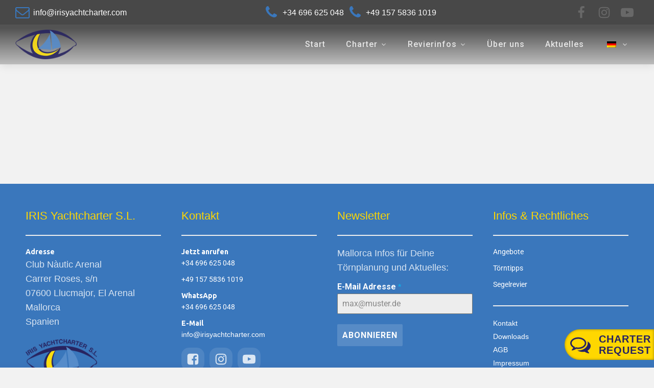

--- FILE ---
content_type: text/css
request_url: https://irisyachtcharter.com/wp-content/uploads/oxygen/css/18.css
body_size: 3047
content:
#footer-section > .ct-section-inner-wrap{padding-top:25px;padding-bottom:25px;align-items:center}#footer-section{background-image:linear-gradient(#3a77bc,#3a77bc,#262262);text-align:center}#div_block-721-18{display:flex}#div_block-667-18{display:flex}#div_block-9-18{width:25.00%}#div_block-746-18{display:none}#div_block-96-18{margin-left:0px;width:100%}#div_block-10-18{width:25.0%}#div_block-748-18{display:none}#div_block-119-18{margin-left:0px}#div_block-137-18{width:78.00%;margin-left:0px}#div_block-143-18{width:78.00%;margin-left:0px}#div_block-564-18{padding-top:5px;padding-bottom:5px}#div_block-219-18{width:25.00%}#div_block-750-18{display:none}#div_block-201-18{width:100%;align-items:flex-start;text-align:left;margin-top:10px}#div_block-11-18{width:25.0%}#div_block-752-18{display:none}#div_block-754-18{display:none}#div_block-756-18{display:none}#div_block-231-18{display:flex;width:100%;justify-content:space-around;text-align:justify;flex-direction:row;flex-wrap:wrap}@media (max-width:767px){#div_block-721-18{flex-direction:column;display:flex;align-items:flex-start;text-align:left}}@media (max-width:767px){#div_block-667-18{flex-direction:column;display:flex;align-items:flex-start;text-align:left}}@media (max-width:991px){#new_columns-8-18> .ct-div-block{width:100% !important}}#new_columns-8-18{z-index:1}#text_block-334-18{color:#ffd700}#text_block-359-18{font-weight:600}#text_block-99-18{text-align:left}#text_block-337-18{color:#ffd700}#text_block-361-18{font-weight:600}#text_block-363-18{font-weight:600}#text_block-366-18{font-weight:600}#text_block-340-18{color:#ffd700}#text_block-194-18{text-align:left}#text_block-343-18{color:#ffd700}#link_text-352-18{color:#ffffff}#link_text-352-18:hover{color:#ffd700}#link_text-356-18{color:#ffffff}#link_text-356-18:hover{color:#ffd700}#link_text-348-18{color:#ffffff}#link_text-348-18:hover{color:#ffd700}#link_text-148-18{color:#ffffff}#link_text-148-18:hover{color:#ffd700}#link_text-737-18{color:#ffffff}#link_text-737-18:hover{color:#ffd700}#link_text-734-18{color:#ffffff}#link_text-734-18:hover{color:#ffd700}#link_text-736-18{color:#ffffff}#link_text-736-18:hover{color:#ffd700}#link-491-18{position:fixed;right:0px;bottom:15px;height:60px;width:175px;border-top-left-radius:30px;border-bottom-left-radius:30px;z-index:250;justify-content:center;align-items:center;background-color:#ffd700;line-height:1.1;letter-spacing:1px;font-size:20px;font-weight:600;color:#262262;box-shadow:inset 0px 0px 5px rgba(0,0,0,0.4)}#link-491-18:hover{color:#578dca}#link-508-18{position:fixed;right:0px;bottom:15px;height:60px;width:70px;border-top-left-radius:30px;border-bottom-left-radius:30px;z-index:250;justify-content:center;align-items:center;background-color:#ffd700;display:none;box-shadow:inset 0px 0px 5px rgba(0,0,0,0.4)}@media (max-width:991px){#link-491-18{display:none}}@media (max-width:991px){#link-508-18{display:flex;width:56px}}@media (max-width:767px){#link-722-18{margin-bottom:7px}}#image-688-18{opacity:0.9}#image-93-18{height:80px;margin-top:20px;margin-bottom:20px}#image-234-18{border-radius:3px}#footer-logo-gmb{border-radius:3px}#image-759-18{border-radius:3px}#fancy_icon-495-18>svg{width:40px;height:40px}#fancy_icon-495-18{padding-left:5px;padding-top:5px;padding-right:5px;padding-bottom:5px}#fancy_icon-509-18{color:#262262}#fancy_icon-509-18>svg{width:40px;height:40px}#fancy_icon-509-18{padding-left:5px;padding-top:5px;padding-right:5px;padding-bottom:5px}@media (max-width:479px){#fancy_icon-509-18{color:#262262}}#inner_content-1-18{min-height:50vh}#_nav_menu-63-18 .oxy-nav-menu-hamburger-line{background-color:#ffffff}#_nav_menu-63-18.oxy-nav-menu.oxy-nav-menu-open{margin-top:0 !important;margin-right:0 !important;margin-left:0 !important;margin-bottom:0 !important}#_nav_menu-63-18.oxy-nav-menu.oxy-nav-menu-open .menu-item a{padding-top:2px;padding-bottom:2px;padding-left:10px;padding-right:10px}#_nav_menu-63-18 .oxy-nav-menu-hamburger-wrap{width:40px;height:40px;margin-top:10px;margin-bottom:10px}#_nav_menu-63-18 .oxy-nav-menu-hamburger{width:40px;height:32px}#_nav_menu-63-18 .oxy-nav-menu-hamburger-line{height:6px}#_nav_menu-63-18.oxy-nav-menu-open .oxy-nav-menu-hamburger .oxy-nav-menu-hamburger-line:first-child{top:13px}#_nav_menu-63-18.oxy-nav-menu-open .oxy-nav-menu-hamburger .oxy-nav-menu-hamburger-line:last-child{top:-13px}#_nav_menu-63-18{margin-left:-10px}#_nav_menu-63-18 .oxy-nav-menu-list{flex-direction:column}#_nav_menu-63-18 .menu-item a{padding-top:2px;padding-left:10px;padding-right:10px;padding-bottom:2px;color:#ffffff;font-size:14px}#_nav_menu-63-18.oxy-nav-menu:not(.oxy-nav-menu-open) .sub-menu{background-color:rgba(0,0,0,0.4)}#_nav_menu-63-18.oxy-nav-menu:not(.oxy-nav-menu-open) .sub-menu .menu-item a{border:0;padding-left:2px;padding-right:2px;color:#ffffff}#_nav_menu-63-18 .menu-item:focus-within a,#_nav_menu-63-18 .menu-item:hover a{color:#ffd700}#_nav_menu-63-18.oxy-nav-menu:not(.oxy-nav-menu-open) .sub-menu .menu-item a:hover{border:0;padding-left:2px;padding-right:2px;color:#ffd700}#shortcode-207-18{color:#ffffff;width:100%}#_header-664-18.oxy-sticky-header-active{animation-duration:0.6s}#_header-664-18.oxy-header.oxy-overlay-header{position:absolute;left:0;right:0;z-index:20}#_header-664-18.oxy-header.oxy-overlay-header:not(.oxy-sticky-header-active) .oxy-header-row,#_header-664-18.oxy-header.oxy-overlay-header:not(.oxy-sticky-header-active){background-color:initial !important}#_header-664-18.oxy-header.oxy-overlay-header .oxygen-hide-in-overlay{display:none}#_header-664-18.oxy-header.oxy-overlay-header .oxygen-only-show-in-overlay{display:block}@media (min-width:992px){#_header-664-18.oxy-header-wrapper.oxy-header.oxy-sticky-header.oxy-sticky-header-active{position:fixed;top:0;left:0;right:0;z-index:9999;background-color:#ffffff;box-shadow:box-shadow:0px 5px 15px rgba(0,0,0,0.05);}#_header-664-18.oxy-header.oxy-sticky-header-active .oxygen-hide-in-sticky{display:none}#_header-664-18.oxy-header.oxy-header .oxygen-show-in-sticky-only{display:none}}#_header-664-18{display:flex;flex-direction:column;z-index:9999}.oxy-header.oxy-sticky-header-active > #_header_row-665-18.oxygen-show-in-sticky-only{display:block}#_header_row-665-18{padding-top:10px;padding-bottom:10px}.oxy-header.oxy-sticky-header-active > #_header_row-685-18.oxygen-show-in-sticky-only{display:block}#_header_row-685-18{padding-top:10px;padding-bottom:10px}.oxy-header.oxy-sticky-header-active > #_header_row-693-18.oxygen-show-in-sticky-only{display:block}#_header_row-693-18{padding-top:5px;padding-bottom:5px}.oxy_shape_divider{position:absolute;left:0;right:0;bottom:-1px;pointer-events:none}.oxy_shape_divider > svg{min-width:100%;position:absolute;bottom:0;left:0;z-index:0;transform-origin:bottom center}.oxy_shape_divider_top{top:-1px;bottom:initial}.oxy_shape_divider_flipped{transform:scaleX(-1)}#-shape-divider-186-18 .oxy_shape_divider{color:rgba(0,0,0,0.4)}#-shape-divider-186-18 .oxy_shape_divider svg{height:40px}#-back-to-top-464-18 .oxy-back-to-top_icon svg{font-size:32px}#-back-to-top-464-18 .oxy-back-to-top_icon{border_radius_border-radius:50px;border-radius:50px;box-shadow:inset 0px 0px 5px 0px rgba(0,0,0,0.4);height:42px;width:42px;z-index:500;background-color:#ffd700;color:#262262;transition-duration:400ms}#-back-to-top-464-18 .oxy-back-to-top_icon:hover{color:#3a77bc}.oxy-back-to-top{cursor:pointer;position:fixed;bottom:0;right:0;z-index:99;margin:30px;display:inline-flex;align-items:center;justify-content:center;opacity:0;visibility:hidden;transition-property:opacity,visibility;transition-duration:0.3s}.oxygen-builder-body .oxy-back-to-top{opacity:1;visibility:visible}.oxy-back-to-top.btt-visible{opacity:1;visibility:visible}.oxy-back-to-top_inner{display:inline-flex;flex-direction:column;align-items:center;color:inherit;text-decoration:none}.oxy-back-to-top_image{height:auto;max-width:100%;width:90px}.oxy-back-to-top_icon{display:flex;align-items:center;justify-content:center}.oxy-back-to-top_icon svg{fill:currentColor;width:1em;height:1em;pointer-events:none}#-back-to-top-464-18{margin-bottom:90px;padding-left:0px;margin-right:10px}@media (max-width:479px){#-back-to-top-464-18 .oxy-back-to-top_icon svg{font-size:36px}.oxy-back-to-top{cursor:pointer;position:fixed;bottom:0;right:0;z-index:99;margin:30px;display:inline-flex;align-items:center;justify-content:center;opacity:0;visibility:hidden;transition-property:opacity,visibility;transition-duration:0.3s}.oxygen-builder-body .oxy-back-to-top{opacity:1;visibility:visible}.oxy-back-to-top.btt-visible{opacity:1;visibility:visible}.oxy-back-to-top_inner{display:inline-flex;flex-direction:column;align-items:center;color:inherit;text-decoration:none}.oxy-back-to-top_image{height:auto;max-width:100%;width:90px}.oxy-back-to-top_icon{display:flex;align-items:center;justify-content:center}.oxy-back-to-top_icon svg{fill:currentColor;width:1em;height:1em;pointer-events:none}#-back-to-top-464-18{transition-duration:400ms}}#-copyright-year-654-18{font-size:12px;color:#ffd700}.oxy-pro-menu-list{display:flex;padding:0;margin:0;align-items:center}.oxy-pro-menu .oxy-pro-menu-list .menu-item{list-style-type:none;display:flex;flex-direction:column;width:100%;transition-property:background-color,color,border-color}.oxy-pro-menu-list > .menu-item{white-space:nowrap}.oxy-pro-menu .oxy-pro-menu-list .menu-item a{text-decoration:none;border-style:solid;border-width:0;transition-timing-function:ease-in-out;transition-property:background-color,color,border-color;border-color:transparent}.oxy-pro-menu .oxy-pro-menu-list li.current-menu-item > a,.oxy-pro-menu .oxy-pro-menu-list li.menu-item:hover > a{border-color:currentColor}.oxy-pro-menu .menu-item,.oxy-pro-menu .sub-menu{position:relative}.oxy-pro-menu .menu-item .sub-menu{padding:0;flex-direction:column;white-space:nowrap;display:flex;visibility:hidden;position:absolute;z-index:9999999;top:100%;transition-property:opacity,transform,visibility}.oxy-pro-menu-off-canvas .sub-menu:before,.oxy-pro-menu-open .sub-menu:before{display:none}.oxy-pro-menu .menu-item .sub-menu.aos-animate,.oxy-pro-menu-init .menu-item .sub-menu[data-aos^=flip]{visibility:visible}.oxy-pro-menu-container:not(.oxy-pro-menu-init) .menu-item .sub-menu[data-aos^=flip]{transition-duration:0s}.oxy-pro-menu .sub-menu .sub-menu,.oxy-pro-menu.oxy-pro-menu-vertical .sub-menu{left:100%;top:0}.oxy-pro-menu .sub-menu.sub-menu-left{right:0;left:auto !important;margin-right:100%}.oxy-pro-menu-list > .menu-item > .sub-menu.sub-menu-left{margin-right:0}.oxy-pro-menu .sub-menu li.menu-item{flex-direction:column}.oxy-pro-menu-mobile-open-icon,.oxy-pro-menu-mobile-close-icon{display:none;cursor:pointer;align-items:center}.oxy-pro-menu-off-canvas .oxy-pro-menu-mobile-close-icon,.oxy-pro-menu-open .oxy-pro-menu-mobile-close-icon{display:inline-flex}.oxy-pro-menu-mobile-open-icon > svg,.oxy-pro-menu-mobile-close-icon > svg{fill:currentColor}.oxy-pro-menu-mobile-close-icon{position:absolute}.oxy-pro-menu.oxy-pro-menu-open .oxy-pro-menu-container{width:100%;position:fixed;top:0;right:0;left:0;bottom:0;display:flex;align-items:center;justify-content:center;overflow:auto;z-index:2147483642 !important;background-color:#fff}.oxy-pro-menu .oxy-pro-menu-container.oxy-pro-menu-container{transition-property:opacity,transform,visibility}.oxy-pro-menu .oxy-pro-menu-container.oxy-pro-menu-container[data-aos^=slide]{transition-property:transform}.oxy-pro-menu .oxy-pro-menu-container.oxy-pro-menu-off-canvas-container,.oxy-pro-menu .oxy-pro-menu-container.oxy-pro-menu-off-canvas-container[data-aos^=flip]{visibility:visible !important}.oxy-pro-menu .oxy-pro-menu-open-container .oxy-pro-menu-list,.oxy-pro-menu .oxy-pro-menu-off-canvas-container .oxy-pro-menu-list{align-items:center;justify-content:center;flex-direction:column}.oxy-pro-menu.oxy-pro-menu-open > .oxy-pro-menu-container{max-height:100vh;overflow:auto;width:100%}.oxy-pro-menu.oxy-pro-menu-off-canvas > .oxy-pro-menu-container{max-height:100vh;overflow:auto;z-index:1000}.oxy-pro-menu-container > div:first-child{margin:auto}.oxy-pro-menu-off-canvas-container{display:flex !important;position:fixed;width:auto;align-items:center;justify-content:center}.oxy-pro-menu-off-canvas-container a,.oxy-pro-menu-open-container a{word-break:break-word}.oxy-pro-menu.oxy-pro-menu-off-canvas .oxy-pro-menu-list{align-items:center;justify-content:center;flex-direction:column}.oxy-pro-menu.oxy-pro-menu-off-canvas .oxy-pro-menu-container .oxy-pro-menu-list .menu-item,.oxy-pro-menu.oxy-pro-menu-open .oxy-pro-menu-container .oxy-pro-menu-list .menu-item{flex-direction:column;width:100%;text-align:center}.oxy-pro-menu.oxy-pro-menu-off-canvas .sub-menu,.oxy-pro-menu.oxy-pro-menu-open .sub-menu{display:none;visibility:visible;opacity:1;position:static;align-items:center;justify-content:center;white-space:normal;width:100%}.oxy-pro-menu.oxy-pro-menu-off-canvas .menu-item,.oxy-pro-menu.oxy-pro-menu-open .menu-item{justify-content:center;min-height:32px}.oxy-pro-menu .menu-item.menu-item-has-children,.oxy-pro-menu .sub-menu .menu-item.menu-item-has-children{flex-direction:row;align-items:center}.oxy-pro-menu .menu-item > a{display:inline-flex;align-items:center;justify-content:center}.oxy-pro-menu.oxy-pro-menu-off-canvas .menu-item-has-children > a .oxy-pro-menu-dropdown-icon-click-area,.oxy-pro-menu.oxy-pro-menu-open .menu-item-has-children > a .oxy-pro-menu-dropdown-icon-click-area{min-width:32px;min-height:32px}.oxy-pro-menu .menu-item-has-children > a .oxy-pro-menu-dropdown-icon-click-area{display:flex;align-items:center;justify-content:center}.oxy-pro-menu .menu-item-has-children > a svg{width:1.4em;height:1.4em;fill:currentColor;transition-property:transform}.oxy-pro-menu.oxy-pro-menu-off-canvas .menu-item > a svg,.oxy-pro-menu.oxy-pro-menu-open .menu-item > a svg{width:1em;height:1em}.oxy-pro-menu-off-canvas .oxy-pro-menu-container:not(.oxy-pro-menu-dropdown-links-toggle) .oxy-pro-menu-dropdown-icon-click-area,.oxy-pro-menu-open .oxy-pro-menu-container:not(.oxy-pro-menu-dropdown-links-toggle) .oxy-pro-menu-dropdown-icon-click-area{display:none}.oxy-pro-menu-off-canvas .menu-item:not(.menu-item-has-children) .oxy-pro-menu-dropdown-icon-click-area,.oxy-pro-menu-open .menu-item:not(.menu-item-has-children) .oxy-pro-menu-dropdown-icon-click-area{min-height:32px;width:0px}.oxy-pro-menu.oxy-pro-menu-off-canvas .oxy-pro-menu-show-dropdown:not(.oxy-pro-menu-dropdown-links-toggle) .oxy-pro-menu-list .menu-item-has-children,.oxy-pro-menu.oxy-pro-menu-open .oxy-pro-menu-show-dropdown:not(.oxy-pro-menu-dropdown-links-toggle) .oxy-pro-menu-list .menu-item-has-children{padding-right:0px}.oxy-pro-menu-container .menu-item a{width:100%;text-align:center}.oxy-pro-menu-container:not(.oxy-pro-menu-open-container):not(.oxy-pro-menu-off-canvas-container) ul:not(.sub-menu) > li > .sub-menu{top:100%;left:0}.oxy-pro-menu-container:not(.oxy-pro-menu-open-container):not(.oxy-pro-menu-off-canvas-container) .sub-menu .sub-menu{top:0;left:100%}.oxy-pro-menu-container:not(.oxy-pro-menu-open-container):not(.oxy-pro-menu-off-canvas-container) a{-webkit-tap-highlight-color:transparent}.oxy-pro-menu-dropdown-links-toggle.oxy-pro-menu-open-container .menu-item-has-children ul,.oxy-pro-menu-dropdown-links-toggle.oxy-pro-menu-off-canvas-container .menu-item-has-children ul{border-radius:0px !important;width:100%}.oxy-pro-menu-dropdown-animating[data-aos*="down"]{pointer-events:none}.sub-menu .oxy-pro-menu-dropdown-animating[data-aos*="down"]{pointer-events:auto}.sub-menu .oxy-pro-menu-dropdown-animating[data-aos*="right"]{pointer-events:none}.sub-menu .oxy-pro-menu-dropdown-animating.sub-menu-left[data-aos*="left"]{pointer-events:none}.oxy-pro-menu-dropdown-animating-out{pointer-events:none}.oxy-pro-menu-list .menu-item a{border-color:transparent}.oxy-pro-menu-list .menu-item.current-menu-item a,.oxy-pro-menu-list .menu-item.menu-item.menu-item.menu-item a:focus-within,.oxy-pro-menu-list .menu-item.menu-item.menu-item.menu-item a:hover{border-color:currentColor}#-pro-menu-691-18 .oxy-pro-menu-list .menu-item,#-pro-menu-691-18 .oxy-pro-menu-list .menu-item a{font-family:'Roboto';font-weight:500;color:rgba(255,255,255,0.8);letter-spacing:1px;font-size:16px;transition-duration:0.6s}#-pro-menu-691-18 .oxy-pro-menu-list .menu-item a{padding-left:20px;padding-right:20px;padding-bottom:5px;padding-top:5px}#-pro-menu-691-18 .oxy-pro-menu-list .menu-item.menu-item.menu-item.menu-item a:hover,#-pro-menu-691-18 .oxy-pro-menu-list .menu-item.menu-item.menu-item.menu-item a:focus-within{color:#3a77bc}#-pro-menu-691-18 .oxy-pro-menu-container:not(.oxy-pro-menu-open-container):not(.oxy-pro-menu-off-canvas-container) .sub-menu{box-shadow:0px 3px 10px rgba(0,0,0,0.1)}#-pro-menu-691-18 .sub-menu{border-radius:2px}#-pro-menu-691-18 .sub-menu > li:last-child > a{border-bottom-left-radius:2px;border-bottom-right-radius:2px}#-pro-menu-691-18 .sub-menu > li:first-child > a{border-top-left-radius:2px;border-top-right-radius:2px}#-pro-menu-691-18 .oxy-pro-menu-show-dropdown .oxy-pro-menu-list .menu-item-has-children > a svg{font-size:10px;margin-left:5px}#-pro-menu-691-18 .oxy-pro-menu-container:not(.oxy-pro-menu-open-container):not(.oxy-pro-menu-off-canvas-container) .sub-menu .menu-item a{background-color:#ffffff;color:#686868;padding-top:10px;padding-left:20px;padding-right:20px;padding-bottom:10px}#-pro-menu-691-18 .oxy-pro-menu-container:not(.oxy-pro-menu-open-container):not(.oxy-pro-menu-off-canvas-container) .sub-menu .menu-item a:hover,#-pro-menu-691-18 .oxy-pro-menu-container:not(.oxy-pro-menu-open-container):not(.oxy-pro-menu-off-canvas-container) .sub-menu .menu-item a:focus-within{background-color:#f2f2f2;color:#3a77bc}#-pro-menu-691-18 .oxy-pro-menu-mobile-open-icon svg{color:rgba(255,255,255,0.8)}#-pro-menu-691-18 .oxy-pro-menu-off-canvas-container > div:first-child,#-pro-menu-691-18 .oxy-pro-menu-open-container > div:first-child{min-width:80%}#-pro-menu-691-18 .oxy-pro-menu-container.oxy-pro-menu-off-canvas-container,#-pro-menu-691-18 .oxy-pro-menu-container.oxy-pro-menu-open-container{background-color:rgba(242,242,242,0.95)}#-pro-menu-691-18 .oxy-pro-menu-open-container .oxy-pro-menu-list .menu-item,#-pro-menu-691-18 .oxy-pro-menu-open-container .oxy-pro-menu-list .menu-item a,#-pro-menu-691-18 .oxy-pro-menu-off-canvas-container .oxy-pro-menu-list .menu-item,#-pro-menu-691-18 .oxy-pro-menu-off-canvas-container .oxy-pro-menu-list .menu-item a{color:#686868}#-pro-menu-691-18 .oxy-pro-menu-dropdown-links-toggle.oxy-pro-menu-open-container .menu-item-has-children ul,#-pro-menu-691-18 .oxy-pro-menu-dropdown-links-toggle.oxy-pro-menu-off-canvas-container .menu-item-has-children ul{background-color:rgba(0,0,0,0.1)}#-pro-menu-691-18 .oxy-pro-menu-container:not(.oxy-pro-menu-open-container):not(.oxy-pro-menu-off-canvas-container) .oxy-pro-menu-list{flex-direction:row}#-pro-menu-691-18 .oxy-pro-menu-container .menu-item a{text-align:left;justify-content:flex-start}#-pro-menu-691-18 .oxy-pro-menu-container.oxy-pro-menu-open-container .menu-item,#-pro-menu-691-18 .oxy-pro-menu-container.oxy-pro-menu-off-canvas-container .menu-item{align-items:flex-start}#-pro-menu-691-18 .oxy-pro-menu-off-canvas-container{top:0;bottom:0;right:auto;left:0}@media (max-width:991px){#-pro-menu-691-18 .oxy-pro-menu-mobile-open-icon{display:inline-flex}#-pro-menu-691-18.oxy-pro-menu-open .oxy-pro-menu-mobile-open-icon{display:none}#-pro-menu-691-18 .oxy-pro-menu-container{visibility:hidden;position:fixed}#-pro-menu-691-18.oxy-pro-menu-open .oxy-pro-menu-container{visibility:visible}}#-pro-menu-691-18 .oxy-pro-menu-open-container .oxy-pro-menu-list .menu-item-has-children .oxy-pro-menu-dropdown-icon-click-area,#-pro-menu-691-18 .oxy-pro-menu-off-canvas-container .oxy-pro-menu-list .menu-item-has-children .oxy-pro-menu-dropdown-icon-click-area{margin-right:-4px}#-pro-menu-691-18{menu-off-canvas-animation:fade-right;menu-dropdown-animation:fade;padding-top:10px;padding-bottom:10px}#-pro-menu-691-18:hover{oxy-pro-menu-slug-oxypromenulistmenuitemmenuitemmenuitemmenuitemacolor:#3a77bc;oxy-pro-menu-slug-oxypromenucontainernotoxypromenuopencontainernotoxypromenuoffcanvascontainersubmenumenuitemabackground-color:#f2f2f2;oxy-pro-menu-slug-oxypromenucontainernotoxypromenuopencontainernotoxypromenuoffcanvascontainersubmenumenuitemacolor:#3a77bc}#-pro-menu-699-18 .oxy-pro-menu-list .menu-item,#-pro-menu-699-18 .oxy-pro-menu-list .menu-item a{font-family:'Roboto';font-size:16px;font-weight:500;color:#686868;letter-spacing:1px;transition-duration:0.6s}#-pro-menu-699-18 .oxy-pro-menu-list .menu-item a{padding-left:20px;padding-right:20px;padding-bottom:5px;padding-top:5px}#-pro-menu-699-18 .oxy-pro-menu-list .menu-item.menu-item.menu-item.menu-item a:hover,#-pro-menu-699-18 .oxy-pro-menu-list .menu-item.menu-item.menu-item.menu-item a:focus-within{color:#3a77bc}#-pro-menu-699-18 .oxy-pro-menu-container:not(.oxy-pro-menu-open-container):not(.oxy-pro-menu-off-canvas-container) .sub-menu{box-shadow:0px 3px 10px rgba(0,0,0,0.1)}#-pro-menu-699-18 .sub-menu{border-radius:2px}#-pro-menu-699-18 .sub-menu > li:last-child > a{border-bottom-left-radius:2px;border-bottom-right-radius:2px}#-pro-menu-699-18 .sub-menu > li:first-child > a{border-top-left-radius:2px;border-top-right-radius:2px}#-pro-menu-699-18 .oxy-pro-menu-show-dropdown .oxy-pro-menu-list .menu-item-has-children > a svg{font-size:10px;margin-left:5px}#-pro-menu-699-18 .oxy-pro-menu-container:not(.oxy-pro-menu-open-container):not(.oxy-pro-menu-off-canvas-container) .sub-menu .menu-item a{background-color:#ffffff;color:#686868;padding-top:10px;padding-left:20px;padding-right:20px;padding-bottom:10px}#-pro-menu-699-18 .oxy-pro-menu-container:not(.oxy-pro-menu-open-container):not(.oxy-pro-menu-off-canvas-container) .sub-menu .menu-item a:hover,#-pro-menu-699-18 .oxy-pro-menu-container:not(.oxy-pro-menu-open-container):not(.oxy-pro-menu-off-canvas-container) .sub-menu .menu-item a:focus-within{background-color:#f2f2f2;color:#3a77bc}#-pro-menu-699-18 .oxy-pro-menu-container:not(.oxy-pro-menu-open-container):not(.oxy-pro-menu-off-canvas-container) .oxy-pro-menu-list{flex-direction:row}#-pro-menu-699-18 .oxy-pro-menu-container .menu-item a{text-align:left;justify-content:flex-start}#-pro-menu-699-18 .oxy-pro-menu-container.oxy-pro-menu-open-container .menu-item,#-pro-menu-699-18 .oxy-pro-menu-container.oxy-pro-menu-off-canvas-container .menu-item{align-items:flex-start}#-pro-menu-699-18 .oxy-pro-menu-off-canvas-container{top:0;bottom:0;right:auto;left:0}@media (max-width:991px){#-pro-menu-699-18 .oxy-pro-menu-mobile-open-icon{display:inline-flex}#-pro-menu-699-18.oxy-pro-menu-open .oxy-pro-menu-mobile-open-icon{display:none}#-pro-menu-699-18 .oxy-pro-menu-container{visibility:hidden;position:fixed}#-pro-menu-699-18.oxy-pro-menu-open .oxy-pro-menu-container{visibility:visible}}#-pro-menu-699-18 .oxy-pro-menu-open-container .oxy-pro-menu-list .menu-item-has-children .oxy-pro-menu-dropdown-icon-click-area,#-pro-menu-699-18 .oxy-pro-menu-off-canvas-container .oxy-pro-menu-list .menu-item-has-children .oxy-pro-menu-dropdown-icon-click-area{margin-right:-4px}#-pro-menu-699-18{menu-off-canvas-animation:fade-right;menu-dropdown-animation:fade;padding-top:10px;padding-bottom:10px}#-pro-menu-699-18:hover{oxy-pro-menu-slug-oxypromenulistmenuitemmenuitemmenuitemmenuitemacolor:#3a77bc;oxy-pro-menu-slug-oxypromenucontainernotoxypromenuopencontainernotoxypromenuoffcanvascontainersubmenumenuitemabackground-color:#f2f2f2;oxy-pro-menu-slug-oxypromenucontainernotoxypromenuopencontainernotoxypromenuoffcanvascontainersubmenumenuitemacolor:#3a77bc}@media (max-width:991px){#-pro-menu-699-18 .oxy-pro-menu-mobile-open-icon svg{width:30px;height:30px;margin-right:15px}#-pro-menu-699-18 .oxy-pro-menu-mobile-open-icon{margin-top:4px;margin-bottom:4px;padding-top:0px;padding-right:0px;padding-bottom:0px;padding-left:0px}#-pro-menu-699-18 .oxy-pro-menu-mobile-open-icon,#-pro-menu-699-18 .oxy-pro-menu-mobile-open-icon svg{transition-duration:0.7s}#-pro-menu-699-18 .oxy-pro-menu-mobile-close-icon{margin-top:4px;margin-bottom:4px}#-pro-menu-699-18 .oxy-pro-menu-mobile-close-icon svg{width:30px;height:30px}#-pro-menu-699-18 .oxy-pro-menu-mobile-close-icon,#-pro-menu-699-18 .oxy-pro-menu-mobile-close-icon svg{transition-duration:0.6s}#-pro-menu-699-18 .oxy-pro-menu-off-canvas-container > div:first-child,#-pro-menu-699-18 .oxy-pro-menu-open-container > div:first-child{min-width:80%}#-pro-menu-699-18 .oxy-pro-menu-off-canvas-container{width:75%}#-pro-menu-699-18 .oxy-pro-menu-container.oxy-pro-menu-open-container .menu-item a,#-pro-menu-699-18 .oxy-pro-menu-container.oxy-pro-menu-off-canvas-container .menu-item a{padding-top:10px;padding-left:10px;padding-right:10px;padding-bottom:10px}#-pro-menu-699-18 .oxy-pro-menu-open-container .oxy-pro-menu-list .menu-item,#-pro-menu-699-18 .oxy-pro-menu-open-container .oxy-pro-menu-list .menu-item a,#-pro-menu-699-18 .oxy-pro-menu-off-canvas-container .oxy-pro-menu-list .menu-item,#-pro-menu-699-18 .oxy-pro-menu-off-canvas-container .oxy-pro-menu-list .menu-item a{font-family:'Ubuntu';font-size:30px;font-weight:600;line-height:1.8}#-pro-menu-699-18 .oxy-pro-menu-off-canvas-container .oxy-pro-menu-list .menu-item-has-children > a svg,#-pro-menu-699-18 .oxy-pro-menu-open-container .oxy-pro-menu-list .menu-item-has-children > a svg{font-size:35px}#-pro-menu-699-18 .oxy-pro-menu-dropdown-links-toggle.oxy-pro-menu-open-container .menu-item-has-children ul,#-pro-menu-699-18 .oxy-pro-menu-dropdown-links-toggle.oxy-pro-menu-off-canvas-container .menu-item-has-children ul{background-color:rgba(0,0,0,0);border-top-width:2px;border-top-color:#efefef}#-pro-menu-699-18 .oxy-pro-menu-container.oxy-pro-menu-open-container .oxy-pro-menu-list .menu-item a,#-pro-menu-699-18 .oxy-pro-menu-container.oxy-pro-menu-off-canvas-container .oxy-pro-menu-list .menu-item a{text-align:center;justify-content:center}#-pro-menu-699-18{order:-1;flex-shrink:1}}

--- FILE ---
content_type: text/css
request_url: https://irisyachtcharter.com/wp-content/uploads/forminator/199_5aad2b419c7c0b5eb4fc3f7cc71fc1d3/css/style-199.css
body_size: 2947
content:
#forminator-module-199:not(.select2-dropdown) {
		padding-top: 0;
		padding-right: 0;
		padding-bottom: 0;
		padding-left: 0;
	}


	#forminator-module-199 {
		border-width: 0;
		border-style: none;
		border-radius: 0;
		-moz-border-radius: 0;
		-webkit-border-radius: 0;
	}


	#forminator-module-199 {
					border-color: rgba(0,0,0,0);
							background-color: rgba(0,0,0,0);
			}


#forminator-module-199 .forminator-pagination-footer .forminator-button-paypal {
			flex: 1;
	}
#forminator-module-199 .forminator-button-paypal > .paypal-buttons {
		}
	.forminator-ui#forminator-module-199.forminator-design--default .forminator-response-message,
	.forminator-ui#forminator-module-199.forminator-design--default .forminator-response-message p {
					font-size: 14px;
											font-family: Roboto;
										font-weight: 400;
			}


	.forminator-ui#forminator-module-199.forminator-design--default .forminator-response-message.forminator-error {
					background-color: #F9E4E8;
							box-shadow: inset 2px 0 0 0 #E51919;
			-moz-box-shadow: inset 2px 0 0 0 #E51919;
			-webkit-box-shadow: inset 2px 0 0 0 #E51919;
			}

	.forminator-ui#forminator-module-199.forminator-design--default .forminator-response-message.forminator-error:hover,
	.forminator-ui#forminator-module-199.forminator-design--default .forminator-response-message.forminator-error:focus,
	.forminator-ui#forminator-module-199.forminator-design--default .forminator-response-message.forminator-error:active {
					box-shadow: inset 2px 0 0 0 #E51919;
			-moz-box-shadow: inset 2px 0 0 0 #E51919;
			-webkit-box-shadow: inset 2px 0 0 0 #E51919;
			}

	.forminator-ui#forminator-module-199.forminator-design--default .forminator-response-message.forminator-error,
	.forminator-ui#forminator-module-199.forminator-design--default .forminator-response-message.forminator-error p {
					color: #333333;
			}


	.forminator-ui#forminator-module-199.forminator-design--default .forminator-response-message.forminator-success {
					background-color: #BCEEE6;
							box-shadow: inset 2px 0 0 0 #067963;
			-moz-box-shadow: inset 2px 0 0 0 #067963;
			-webkit-box-shadow: inset 2px 0 0 0 #067963;
			}

	.forminator-ui#forminator-module-199.forminator-design--default .forminator-response-message.forminator-success:hover,
	.forminator-ui#forminator-module-199.forminator-design--default .forminator-response-message.forminator-success:focus,
	.forminator-ui#forminator-module-199.forminator-design--default .forminator-response-message.forminator-success:active {
					box-shadow: inset 2px 0 0 0 #067963;
			-moz-box-shadow: inset 2px 0 0 0 #067963;
			-webkit-box-shadow: inset 2px 0 0 0 #067963;
			}

	.forminator-ui#forminator-module-199.forminator-design--default .forminator-response-message.forminator-success,
	.forminator-ui#forminator-module-199.forminator-design--default .forminator-response-message.forminator-success p {
					color: #333333;
			}


	.forminator-ui#forminator-module-199.forminator-design--default .forminator-response-message.forminator-loading {
					background-color: #F8F8F8;
			}

	.forminator-ui#forminator-module-199.forminator-design--default .forminator-response-message.forminator-loading,
	.forminator-ui#forminator-module-199.forminator-design--default .forminator-response-message.forminator-loading p {
					color: #666666;
			}


	.forminator-ui#forminator-module-199.forminator-design--default .forminator-title {
					font-size: 45px;
											font-family: Roboto;
													font-weight: normal;							text-align: left;
			}

	.forminator-ui#forminator-module-199.forminator-design--default .forminator-subtitle {
					font-size: 18px;
											font-family: Roboto;
										font-weight: normal;							text-align: left;
			}


	.forminator-ui#forminator-module-199.forminator-design--default .forminator-title {
					color: #333333;
			}

	.forminator-ui#forminator-module-199.forminator-design--default .forminator-subtitle {
					color: #333333;
			}


	.forminator-ui#forminator-module-199.forminator-design--default .forminator-label {
					font-size: 16px;
											font-family: Roboto;
										font-weight: bold;			}


	.forminator-ui#forminator-module-199.forminator-design--default .forminator-label {
					color: #ffffff;
			}

	.forminator-ui#forminator-module-199.forminator-design--default .forminator-label .forminator-required {
					color: #17a8e3;
			}


	.forminator-ui#forminator-module-199.forminator-design--default .forminator-description-password {
		display: block;
	}

	.forminator-ui#forminator-module-199.forminator-design--default .forminator-description,
	.forminator-ui#forminator-module-199.forminator-design--default .forminator-description p {
					font-size: 14px;
											font-family: Roboto;
										font-weight: 400;
			}

	.forminator-ui#forminator-module-199.forminator-design--default .forminator-description a,
	.forminator-ui#forminator-module-199.forminator-design--default .forminator-description a:hover,
	.forminator-ui#forminator-module-199.forminator-design--default .forminator-description a:focus,
	.forminator-ui#forminator-module-199.forminator-design--default .forminator-description a:active {
		box-shadow: none;
		text-decoration: none;
	}

	.forminator-ui#forminator-module-199.forminator-design--default .forminator-description p {
		margin: 0;
		padding: 0;
		border: 0;
	}


	.forminator-ui#forminator-module-199.forminator-design--default .forminator-description,
	.forminator-ui#forminator-module-199.forminator-design--default .forminator-description p {
					color: #777771;
			}

	.forminator-ui#forminator-module-199.forminator-design--default .forminator-description a {
		color: #097BAA;
	}

	.forminator-ui#forminator-module-199.forminator-design--default .forminator-description a:hover {
		color: #086A91;
	}

	.forminator-ui#forminator-module-199.forminator-design--default .forminator-description a:active {
		color: #086A91;
	}


	.forminator-ui#forminator-module-199.forminator-design--default .forminator-error-message {
					font-size: 14px;
											font-family: Roboto;
										font-weight: 500;
			}


	.forminator-ui#forminator-module-199.forminator-design--default .forminator-error-message {
					background-color: #F9E4E8;
							color: #333333;
			}


	.forminator-ui#forminator-module-199.forminator-design--default .forminator-input,
	.forminator-ui#forminator-module-199.forminator-design--default .forminator-input input,
	.forminator-ui#forminator-module-199.forminator-design--default .forminator-iti-input .iti__selected-dial-code {
					font-size: 16px;
											font-family: Roboto;
										font-weight: normal;			}


	.forminator-ui#forminator-module-199.forminator-design--default .forminator-input {
					border-color: #777771;
							background-color: #EDEDED;
							color: #000000;
			}

	.forminator-ui#forminator-module-199.forminator-design--default .forminator-iti-input .iti__selected-dial-code {
					color: #000000;
			}

	.forminator-ui#forminator-module-199.forminator-design--default .forminator-input:disabled,
	.forminator-ui#forminator-module-199.forminator-design--default .forminator-calculation:disabled {
					-webkit-text-fill-color: #000000;
				opacity: 1;
	}

	.forminator-ui#forminator-module-199.forminator-design--default .forminator-input:hover,
	.forminator-ui#forminator-module-199.forminator-design--default .forminator-iti-input:hover .iti__selected-dial-code {
					color: #000000;
			}

	.forminator-ui#forminator-module-199.forminator-design--default .forminator-input:focus,
	.forminator-ui#forminator-module-199.forminator-design--default .forminator-input:active,
	.forminator-ui#forminator-module-199.forminator-design--default .forminator-iti-input:focus-within .iti__selected-dial-code {
					color: #000000;
			}

	
	.forminator-ui#forminator-module-199.forminator-design--default .forminator-input input,
	.forminator-ui#forminator-module-199.forminator-design--default .forminator-input input:hover,
	.forminator-ui#forminator-module-199.forminator-design--default .forminator-input input:focus,
	.forminator-ui#forminator-module-199.forminator-design--default .forminator-input input:active {
					color: #000000;
			}

	.forminator-ui#forminator-module-199.forminator-design--default .forminator-input::placeholder {
					color: #888888;
			}

	.forminator-ui#forminator-module-199.forminator-design--default .forminator-input:-moz-placeholder {
					color: #888888;
			}

	.forminator-ui#forminator-module-199.forminator-design--default .forminator-input::-moz-placeholder {
					color: #888888;
			}

	.forminator-ui#forminator-module-199.forminator-design--default .forminator-input:-ms-input-placeholder {
					color: #888888;
			}

	.forminator-ui#forminator-module-199.forminator-design--default .forminator-input::-webkit-input-placeholder {
					color: #888888;
			}

	.forminator-ui#forminator-module-199.forminator-design--default .forminator-is_hover .forminator-input {
					border-color: #097BAA;
							background-color: #E6E6E6;
			}

	.forminator-ui#forminator-module-199.forminator-design--default .forminator-is_active .forminator-input {
					border-color: #097BAA;
							background-color: #E6E6E6;
			}

	.forminator-ui#forminator-module-199.forminator-design--default .forminator-has_error .forminator-input {
					border-color: #E51919;
			}

	.forminator-ui#forminator-module-199.forminator-design--default .forminator-input-with-icon [class*="forminator-icon-"] {
					color: #777771;
			}

	.forminator-ui#forminator-module-199.forminator-design--default .forminator-input-with-icon:hover [class*="forminator-icon-"] {
					color: #777771;
			}

	.forminator-ui#forminator-module-199.forminator-design--default .forminator-is_active .forminator-input-with-icon [class*="forminator-icon-"] {
					color: #777771;
			}

	.forminator-ui#forminator-module-199.forminator-design--default .forminator-is_active .forminator-input-with-icon [class*="forminator-icon-"] {
					border-color: #097BAA;
			}


	.forminator-ui#forminator-module-199.forminator-design--default .forminator-suffix {
					font-size: 16px;
							font-family: inherit;
							font-weight: 500;
			}


	.forminator-ui#forminator-module-199.forminator-design--default .forminator-suffix {
					color: #000000;
			}


	.forminator-ui#forminator-module-199.forminator-design--default .forminator-prefix {
					font-size: 16px;
									font-weight: 500;
			}


	.forminator-ui#forminator-module-199.forminator-design--default .forminator-prefix {
					color: #000000;
			}


	.forminator-ui#forminator-module-199.forminator-design--default .forminator-textarea {
					font-size: 16px;
											font-family: Roboto;
										font-weight: normal;			}


	.forminator-ui#forminator-module-199.forminator-design--default .forminator-textarea {
					border-color: #777771;
							background-color: #EDEDED;
							color: #000000;
			}

	.forminator-ui#forminator-module-199.forminator-design--default .forminator-textarea:hover {
					color: #000000;
			}

	
	.forminator-ui#forminator-module-199.forminator-design--default .forminator-textarea:focus,
	.forminator-ui#forminator-module-199.forminator-design--default .forminator-textarea:active {
					color: #000000;
			}

	.forminator-ui#forminator-module-199.forminator-design--default .forminator-is_hover .forminator-textarea {
					border-color: #097BAA;
							background-color: #E6E6E6;
			}

	.forminator-ui#forminator-module-199.forminator-design--default .forminator-is_active .forminator-textarea {
					border-color: #097BAA;
							background-color: #E6E6E6;
			}

	.forminator-ui#forminator-module-199.forminator-design--default .forminator-has_error .forminator-textarea {
					border-color: #E51919;
			}

	.forminator-ui#forminator-module-199.forminator-design--default .forminator-textarea::placeholder {
					color: #888888;
			}

	.forminator-ui#forminator-module-199.forminator-design--default .forminator-textarea:-moz-placeholder {
					color: #888888;
			}

	.forminator-ui#forminator-module-199.forminator-design--default .forminator-textarea::-moz-placeholder {
					color: #888888;
			}

	.forminator-ui#forminator-module-199.forminator-design--default .forminator-textarea:-ms-input-placeholder {
					color: #888888;
			}

	.forminator-ui#forminator-module-199.forminator-design--default .forminator-textarea::-webkit-input-placeholder {
					color: #888888;
			}


	.forminator-ui#forminator-module-199.forminator-design--default .forminator-radio {
					font-size: 14px;
											font-family: Roboto;
										font-weight: normal;			}


	.forminator-ui#forminator-module-199.forminator-design--default .forminator-radio {
					color: #000000;
			}

	.forminator-ui#forminator-module-199.forminator-design--default .forminator-radio .forminator-radio-bullet {
					border-color: #777771;
							background-color: #EDEDED;
			}

	
	
	.forminator-ui#forminator-module-199.forminator-design--default .forminator-radio .forminator-radio-image {
					border-color: #777771;
							background-color: #EDEDED;
			}

	.forminator-ui#forminator-module-199.forminator-design--default .forminator-radio .forminator-radio-bullet:before {
					background-color: #097BAA;
			}

	.forminator-ui#forminator-module-199.forminator-design--default .forminator-radio input:checked + .forminator-radio-bullet {
					border-color: #097BAA;
							background-color: #EDEDED;
			}

	.forminator-ui#forminator-module-199.forminator-design--default .forminator-radio:hover .forminator-radio-image,
	.forminator-ui#forminator-module-199.forminator-design--default .forminator-radio input:checked ~ .forminator-radio-image {
					border-color: #097BAA;
							background-color: #E1F6FF;
			}

	.forminator-ui#forminator-module-199.forminator-design--default .forminator-has_error .forminator-radio .forminator-radio-bullet {
					border-color: #E51919;
			}


	.forminator-ui#forminator-module-199.forminator-design--default .forminator-checkbox,
	.forminator-ui#forminator-module-199.forminator-design--default .forminator-checkbox__label,
	.forminator-ui#forminator-module-199.forminator-design--default .forminator-checkbox__label p {
					font-size: 14px;
											font-family: Roboto;
										font-weight: normal;			}


	.forminator-ui#forminator-module-199.forminator-design--default .forminator-checkbox,
	.forminator-ui#forminator-module-199.forminator-design--default .forminator-checkbox__label,
	.forminator-ui#forminator-module-199.forminator-design--default .forminator-checkbox__label p,
	.forminator-select-dropdown-container--open .forminator-custom-form-199.forminator-dropdown--default .forminator-checkbox {
					color: #000000;
			}

	.forminator-ui#forminator-module-199.forminator-design--default .forminator-checkbox .forminator-checkbox-box,
	.forminator-select-dropdown-container--open .forminator-custom-form-199.forminator-dropdown--default .forminator-checkbox .forminator-checkbox-box {
					border-color: #777771;
							background-color: #EDEDED;
							color: #097BAA;
			}

	
	
	.forminator-ui#forminator-module-199.forminator-design--default .forminator-checkbox .forminator-checkbox-image {
					border-color: #777771;
							background-color: #EDEDED;
			}

	.forminator-ui#forminator-module-199.forminator-design--default .forminator-checkbox input:checked + .forminator-checkbox-box,
	.forminator-select-dropdown-container--open .forminator-custom-form-199.forminator-dropdown--default .forminator-checkbox input:checked + .forminator-checkbox-box {
					border-color: #097BAA;
							background-color: #EDEDED;
			}

	.forminator-ui#forminator-module-199.forminator-design--default .forminator-checkbox:hover .forminator-checkbox-image,
	.forminator-ui#forminator-module-199.forminator-design--default .forminator-checkbox input:checked ~ .forminator-checkbox-image {
					border-color: #097BAA;
							background-color: #E1F6FF;
			}

	.forminator-ui#forminator-module-199.forminator-design--default .forminator-has_error .forminator-checkbox .forminator-checkbox-box,
	.forminator-select-dropdown-container--open .forminator-custom-form-199.forminator-dropdown--default .forminator-has_error .forminator-checkbox .forminator-checkbox-box {
					border-color: #E51919;
			}

	@media screen and ( max-width: 782px ) {
		.forminator-ui#forminator-module-199.forminator-design--default .forminator-checkbox:hover .forminator-checkbox-image {
							border-color: #777771;
										background-color: #EDEDED;
					}
	}


	.forminator-ui#forminator-module-199.forminator-design--default .forminator-consent,
	.forminator-ui#forminator-module-199.forminator-design--default .forminator-consent__label,
	.forminator-ui#forminator-module-199.forminator-design--default .forminator-consent__label p {
					color: #000000;
			}

	.forminator-ui#forminator-module-199.forminator-design--default .forminator-checkbox.forminator-consent .forminator-checkbox-box {
					border-color: #777771;
							background-color: #EDEDED;
							color: #097BAA;
			}

	
	
	.forminator-ui#forminator-module-199.forminator-design--default .forminator-consent input:checked + .forminator-checkbox-box {
					border-color: #097BAA;
							background-color: #EDEDED;
			}

	.forminator-ui#forminator-module-199.forminator-design--default .forminator-has_error .forminator-consent .forminator-checkbox-box {
					border-color: #E51919;
			}


	.forminator-ui#forminator-module-199.forminator-design--default select.forminator-select2 + .forminator-select .selection .select2-selection--single[role="combobox"] .select2-selection__rendered {
					font-size: 16px;
											font-family: Roboto;
							line-height: 22px;
					font-weight: normal;			}


	.forminator-ui#forminator-module-199.forminator-design--default .forminator-select2 + .forminator-select .selection .select2-selection--single[role="combobox"] {
					border-color: #777771;
							background-color: #EDEDED;
			}

	.forminator-ui#forminator-module-199.forminator-design--default .forminator-select2 + .forminator-select .selection .select2-selection--single[role="combobox"] .select2-selection__rendered {
					color: #000000;
			}

	.forminator-ui#forminator-module-199.forminator-design--default .forminator-select2 + .forminator-select .selection .select2-selection--single[role="combobox"] .select2-selection__arrow {
					color: #777771;
			}

	.forminator-ui#forminator-module-199.forminator-design--default .forminator-select2 + .forminator-select .selection .select2-selection--single[role="combobox"]:hover {
					border-color: #097BAA;
							background-color: #E6E6E6;
			}

	.forminator-ui#forminator-module-199.forminator-design--default .forminator-select2 + .forminator-select .selection .select2-selection--single[role="combobox"]:hover .select2-selection__rendered {
					color: #000000;
			}

	.forminator-ui#forminator-module-199.forminator-design--default .forminator-select2 + .forminator-select .selection .select2-selection--single[role="combobox"]:hover .select2-selection__arrow {
					color: #097BAA;
			}

	.forminator-ui#forminator-module-199.forminator-design--default .forminator-select2 + .forminator-select.select2-container--open .selection .select2-selection--single[role="combobox"],
	.forminator-ui#forminator-module-199.forminator-design--default .forminator-select2 + .forminator-select .selection .select2-selection--single[role="combobox"]:focus {
					border-color: #097BAA;
							background-color: #E6E6E6;
			}

	
	.forminator-ui#forminator-module-199.forminator-design--default .forminator-select2 + .forminator-select .selection .select2-selection--single[role="combobox"]:focus .select2-selection__rendered,
	.forminator-ui#forminator-module-199.forminator-design--default .forminator-select2 + .forminator-select.select2-container--open .selection .select2-selection--single[role="combobox"] .select2-selection__rendered {
					color: #000000;
			}

	.forminator-ui#forminator-module-199.forminator-design--default .forminator-select2 + .forminator-select .selection .select2-selection--single[role="combobox"]:focus .select2-selection__arrow,
	.forminator-ui#forminator-module-199.forminator-design--default .forminator-select2 + .forminator-select.select2-container--open .selection .select2-selection--single[role="combobox"] .select2-selection__arrow {
					color: #097BAA;
			}

	.forminator-ui#forminator-module-199.forminator-design--default .forminator-field.forminator-has_error .forminator-select2 + .forminator-select .selection .select2-selection--single[role="combobox"] {
					border-color: #E51919;
			}


	.forminator-select-dropdown-container--open .forminator-custom-form-199.forminator-dropdown--default .select2-search input,
	.forminator-select-dropdown-container--open .forminator-dropdown--multiple.forminator-custom-form-199.forminator-dropdown--default .select2-search input {
					font-size: 16px;
											font-family: Roboto;
							line-height: 22px;
					font-weight: normal;			}

	.forminator-select-dropdown-container--open .forminator-custom-form-199.forminator-dropdown--default .select2-results .select2-results__options .select2-results__option,
	.forminator-select-dropdown-container--open .forminator-dropdown--multiple.forminator-custom-form-199.forminator-dropdown--default .select2-results .select2-results__options .select2-results__option span {
					font-size: 16px;
											font-family: Roboto;
										font-weight: normal;			}


	.forminator-select-dropdown-container--open .forminator-custom-form-199.forminator-dropdown--default {
					border-color: #097BAA;
							background-color: #E6E6E6;
			}

	.forminator-select-dropdown-container--open .forminator-custom-form-199.forminator-dropdown--default .select2-results .select2-results__options .select2-results__option,
	.forminator-select-dropdown-container--open .forminator-custom-form-199.forminator-dropdown--default .select2-results .select2-results__options .select2-results__option span:not(.forminator-checkbox-box) {
					color: #777771;
			}

	.forminator-select-dropdown-container--open .forminator-custom-form-199.forminator-dropdown--default .select2-results .select2-results__options .select2-results__option:not(.select2-results__option--selected).select2-results__option--highlighted,
	.forminator-select-dropdown-container--open .forminator-custom-form-199.forminator-dropdown--default .select2-results .select2-results__options .select2-results__option:not(.select2-results__option--selected).select2-results__option--highlighted span:not(.forminator-checkbox-box) {
					background-color: #DDDDDD;
							color: #000000;
			}

	
	.forminator-select-dropdown-container--open .forminator-custom-form-199.forminator-dropdown--default .select2-results .select2-results__options .select2-results__option.select2-results__option--selected,
	.forminator-select-dropdown-container--open .forminator-custom-form-199.forminator-dropdown--default .select2-results .select2-results__options .select2-results__option.select2-results__option--selected span:not(.forminator-checkbox-box) {
					background-color: #097BAA;
							color: #FFFFFF;
			}

	.forminator-select-dropdown-container--open .forminator-custom-form-199.forminator-dropdown--default .select2-search input,
	.forminator-select-dropdown-container--open .forminator-custom-form-199.forminator-dropdown--default .select2-search input:focus,
	.forminator-select-dropdown-container--open .forminator-custom-form-199.forminator-dropdown--default .select2-search input:hover {
					border-color: #097BAA;
							background-color: #FFFFFF;
							color: #000000;
			}

	

	.forminator-ui#forminator-module-199.forminator-design--default .forminator-multiselect .forminator-option {
					font-size: 16px;
											font-family: Roboto;
										font-weight: normal;			}

	.forminator-ui#forminator-module-199.forminator-design--default .forminator-select2-selections > li {
					font-size: 12px;
							font-family: inherit;
							font-weight: 500;
			}



	.forminator-ui#forminator-module-199.forminator-design--default select.forminator-select2 + .forminator-select .selection .select2-selection--multiple[role="combobox"] .select2-selection__placeholder {
					font-size: 16px;
											font-family: Roboto;
							line-height: 22px;
					font-weight: normal;			}


	.forminator-ui#forminator-module-199.forminator-design--default .forminator-multiselect {
					border-color: #777771;
							background-color: #E6E6E6;
			}

	.forminator-ui#forminator-module-199.forminator-design--default .forminator-has_error .forminator-multiselect {
					border-color: #E51919;
			}

	.forminator-ui#forminator-module-199.forminator-design--default .forminator-multiselect .forminator-option {
					color: #777771;
			}

	.forminator-ui#forminator-module-199.forminator-design--default .forminator-multiselect .forminator-option:hover,
	.forminator-ui#forminator-module-199.forminator-design--default .forminator-multiselect .forminator-option:focus-within {
					background-color: #DDDDDD;
							color: #000000;
			}

	
	.forminator-ui#forminator-module-199.forminator-design--default .forminator-multiselect .forminator-option.forminator-is_checked {
					background-color: #097BAA;
							color: #FFFFFF;
			}

	.forminator-ui#forminator-module-199.forminator-design--default .forminator-select2-selections > li {
					background-color: #888888;
							color: #FFFFFF;
			}

	.forminator-ui#forminator-module-199.forminator-design--default .forminator-select2-selections > li > button {
					color: #FFFFFF;
			}




	.forminator-ui#forminator-module-199.forminator-design--default .forminator-select2 + .forminator-select .selection .select2-selection--multiple[role="combobox"] {
					border-color: #777771;
							background-color: #EDEDED;
			}

	.forminator-ui#forminator-module-199.forminator-design--default .forminator-select2 + .forminator-select .selection .select2-selection--multiple[role="combobox"] .select2-selection__rendered {
					color: #000000;
			}

	.forminator-ui#forminator-module-199.forminator-design--default .forminator-select2 + .forminator-select .selection .select2-selection--multiple[role="combobox"] .select2-selection__arrow {
					color: #777771;
			}

	.forminator-ui#forminator-module-199.forminator-design--default .forminator-select2 + .forminator-select .selection .select2-selection--multiple[role="combobox"]:hover {
					border-color: #097BAA;
							background-color: #E6E6E6;
			}

	
	.forminator-ui#forminator-module-199.forminator-design--default .forminator-select2 + .forminator-select .selection .select2-selection--multiple[role="combobox"]:hover .select2-selection__rendered {
					color: #000000;
			}

	.forminator-ui#forminator-module-199.forminator-design--default .forminator-select2 + .forminator-select .selection .select2-selection--multiple[role="combobox"]:hover .select2-selection__arrow {
					color: #097BAA;
			}

	.forminator-ui#forminator-module-199.forminator-design--default .forminator-select2 + .forminator-select .selection .select2-selection--multiple[role="combobox"]:focus,
	.forminator-ui#forminator-module-199.forminator-design--default .forminator-select2 + .forminator-select.select2-container--open .selection .select2-selection--multiple[role="combobox"] {
					border-color: #097BAA;
							background-color: #E6E6E6;
			}

	.forminator-ui#forminator-module-199.forminator-design--default .forminator-select2 + .forminator-select .selection .select2-selection--multiple[role="combobox"]:focus .select2-selection__rendered,
	.forminator-ui#forminator-module-199.forminator-design--default .forminator-select2 + .forminator-select.select2-container--open .selection .select2-selection--multiple[role="combobox"] .select2-selection__rendered {
					color: #000000;
			}

	.forminator-ui#forminator-module-199.forminator-design--default .forminator-select2 + .forminator-select .selection .select2-selection--multiple[role="combobox"]:focus .select2-selection__arrow,
	.forminator-ui#forminator-module-199.forminator-design--default .forminator-select2 + .forminator-select.select2-container--open .selection .select2-selection--multiple[role="combobox"] .select2-selection__arrow {
					color: #097BAA;
			}

	.forminator-ui#forminator-module-199.forminator-design--default .forminator-field.forminator-has_error .forminator-select2 + .forminator-select .selection .select2-selection--multiple[role="combobox"] {
					border-color: #E51919;
			}


	.forminator-custom-form-199.forminator-calendar--default {
									font-family: Roboto;
						}


	.forminator-custom-form-199.forminator-calendar--default:before {
					border-color: #097BAA;
							background-color: #E6E6E6;
			}

	.forminator-custom-form-199.forminator-calendar--default .ui-datepicker-header .ui-corner-all {
					background-color: #097BAA;
							color: #FFFFFF;
			}

	.forminator-custom-form-199.forminator-calendar--default .ui-datepicker-header .ui-datepicker-title select {
					border-color: #BBBBBB;
							background-color: #FFFFFF;
							color: #777771;
			}

	.forminator-custom-form-199.forminator-calendar--default .ui-datepicker-calendar thead th {
					color: #333333;
			}

	.forminator-custom-form-199.forminator-calendar--default .ui-datepicker-calendar tbody td a.ui-state-default,
	.forminator-custom-form-199.forminator-calendar--default .ui-datepicker-calendar tbody td.ui-state-disabled span {
					border-color: #E6E6E6;
							background-color: #E6E6E6;
							color: #777771;
			}

	.forminator-custom-form-199.forminator-calendar--default .ui-datepicker-calendar tbody td a.ui-state-default:hover,
	.forminator-custom-form-199.forminator-calendar--default .ui-datepicker-calendar tbody td a.ui-state-default.ui-state-hover {
					border-color: #DDDDDD;
							background-color: #DDDDDD;
							color: #777771;
			}

	
	.forminator-custom-form-199.forminator-calendar--default .ui-datepicker-calendar tbody td a.ui-state-default:active,
	.forminator-custom-form-199.forminator-calendar--default .ui-datepicker-calendar tbody td a.ui-state-default.ui-state-active {
					border-color: #097BAA;
							background-color: #097BAA;
							color: #FFFFFF;
			}

	.forminator-custom-form-199.forminator-calendar--default .ui-datepicker-calendar tbody td a.ui-state-default.ui-state-highlight {
					border-color: #097BAA;
							background-color: #C8DEE7;
							color: #097BAA;
			}

	.forminator-custom-form-199.forminator-calendar--default .ui-datepicker-calendar tbody td a.ui-state-default.ui-state-highlight:active,
	.forminator-custom-form-199.forminator-calendar--default .ui-datepicker-calendar tbody td a.ui-state-default.ui-state-highlight.ui-state-active {
					border-color: #097BAA;
							background-color: #097BAA;
							color: #FFFFFF;
			}


	.forminator-ui#forminator-module-199.forminator-design--default .forminator-button-upload {
					font-size: 14px;
							font-family: inherit;
							font-weight: 500;
			}

	.forminator-ui#forminator-module-199.forminator-design--default .forminator-file-upload > span {
					font-size: 12px;
							font-family: inherit;
							font-weight: 500;
			}


	.forminator-ui#forminator-module-199.forminator-design--default .forminator-button-upload {
					background-color: #067963;
							color: #FFFFFF;
			}

	.forminator-ui#forminator-module-199.forminator-design--default .forminator-button-upload:hover {
					background-color: #05614F;
							color: #FFFFFF;
			}

	.forminator-ui#forminator-module-199.forminator-design--default .forminator-button-upload:focus,
	.forminator-ui#forminator-module-199.forminator-design--default .forminator-button-upload:active {
					background-color: #05614F;
							color: #FFFFFF;
			}

	
	
	.forminator-ui#forminator-module-199.forminator-design--default .forminator-file-upload > span {
					color: #777771;
			}

	.forminator-ui#forminator-module-199.forminator-design--default .forminator-button-delete {
					background-color: rgba(0,0,0,0);
			}

	.forminator-ui#forminator-module-199.forminator-design--default .forminator-button-delete:hover {
					background-color: #F9E4E8;
			}

	.forminator-ui#forminator-module-199.forminator-design--default .forminator-button-delete:focus,
	.forminator-ui#forminator-module-199.forminator-design--default .forminator-button-delete:active {
					background-color: #F9E4E8;
			}

	.forminator-ui#forminator-module-199.forminator-design--default .forminator-button-delete [class*="forminator-icon-"] {
					color: #E51919;
			}

	.forminator-ui#forminator-module-199.forminator-design--default .forminator-button-delete:hover [class*="forminator-icon-"] {
					color: #E51919;
			}

	.forminator-ui#forminator-module-199.forminator-design--default .forminator-button-delete:focus [class*="forminator-icon-"],
	.forminator-ui#forminator-module-199.forminator-design--default .forminator-button-delete:active [class*="forminator-icon-"] {
					color: #E51919;
			}


	/*
	====================
	MU Panel Font Styles
	====================
	*/

	/* STATE: Default */

	.forminator-ui#forminator-module-199.forminator-design--default .forminator-multi-upload .forminator-multi-upload-message p {
					font-size: 14px;
				line-height: 1.7;
							font-weight: 400;
			}

	.forminator-ui#forminator-module-199.forminator-design--default .forminator-multi-upload .forminator-multi-upload-message p a,
	.forminator-ui#forminator-module-199.forminator-design--default .forminator-multi-upload .forminator-multi-upload-message p a:visited,
	.forminator-ui#forminator-module-199.forminator-design--default .forminator-multi-upload .forminator-multi-upload-message p a:hover,
	.forminator-ui#forminator-module-199.forminator-design--default .forminator-multi-upload .forminator-multi-upload-message p a:focus {
		font-weight: 700;
		text-decoration: underline;
	}

	/*
	====================
	MU File Font Styles
	====================
	*/

	/* STATE: Default */

	.forminator-ui#forminator-module-199.forminator-design--default .forminator-uploaded-file .forminator-uploaded-file--title {
					font-size: 13px;
				line-height: 1.3;
							font-weight: 700;
			}

	.forminator-ui#forminator-module-199.forminator-design--default .forminator-uploaded-file .forminator-uploaded-file--size {
					font-size: 13px;
				line-height: 1.4em;
							font-weight: 700;
			}


	/*
	====================
	MU Panel Color Styles
	====================
	*/

	/* STATE: Default */

	.forminator-ui#forminator-module-199.forminator-design--default .forminator-multi-upload {
		cursor: pointer;
					border-color: #777771;
							background-color: #EDEDED;
							color: #777771;
			}

	.forminator-ui#forminator-module-199.forminator-design--default .forminator-multi-upload .forminator-multi-upload-message p {
					color: #666666;
			}

	.forminator-ui#forminator-module-199.forminator-design--default .forminator-multi-upload .forminator-multi-upload-message p a,
	.forminator-ui#forminator-module-199.forminator-design--default .forminator-multi-upload .forminator-multi-upload-message p a:visited,
	.forminator-ui#forminator-module-199.forminator-design--default .forminator-multi-upload .forminator-multi-upload-message p a:hover,
	.forminator-ui#forminator-module-199.forminator-design--default .forminator-multi-upload .forminator-multi-upload-message p a:focus {
					color: #097BAA;
			}

	/* STATE: Hover */

	.forminator-ui#forminator-module-199.forminator-design--default .forminator-multi-upload:hover {
					border-color: #097BAA;
							background-color: #E6E6E6;
							color: #777771;
			}

	/* STATE: Focus */

	
	
	/* STATE: Drag Over */

	.forminator-ui#forminator-module-199.forminator-design--default .forminator-multi-upload.forminator-dragover {
					border-color: #097BAA;
							background-color: #E1F6FF;
							color: #097BAA;
			}

	/* STATE: Error */

	.forminator-ui#forminator-module-199.forminator-design--default .forminator-has_error .forminator-multi-upload {
					border-color: #E51919;
							background-color: #EDEDED;
							color: #777771;
			}

	/*
	====================
	MU File Color Styles
	====================
	*/

	/* STATE: Default */

	.forminator-ui#forminator-module-199.forminator-design--default .forminator-uploaded-file .forminator-uploaded-file--preview {
					border-color: #777771;
							background-color: #FFFFFF;
			}

	.forminator-ui#forminator-module-199.forminator-design--default .forminator-uploaded-file .forminator-uploaded-file--preview [class*="forminator-icon-"] {
					color: #777771;
			}

	.forminator-ui#forminator-module-199.forminator-design--default .forminator-uploaded-file .forminator-uploaded-file--title {
					color: #333333;
			}

	.forminator-ui#forminator-module-199.forminator-design--default .forminator-uploaded-file .forminator-uploaded-file--size {
					color: #888888;
			}

	.forminator-ui#forminator-module-199.forminator-design--default .forminator-uploaded-file .forminator-uploaded-file--size [class*="forminator-icon-"] {
					color: #888888;
			}

	/* Error */

	.forminator-ui#forminator-module-199.forminator-design--default .forminator-uploaded-file.forminator-has_error .forminator-uploaded-file--image,
	.forminator-ui#forminator-module-199.forminator-design--default .forminator-uploaded-file.forminator-has_error .forminator-uploaded-file--preview {
					border-color: #E51919;
							background-color: #FFFFFF;
			}

	.forminator-ui#forminator-module-199.forminator-design--default .forminator-uploaded-file.forminator-has_error .forminator-uploaded-file--preview [class*="forminator-icon-"] {
					color: #777771;
			}

	.forminator-ui#forminator-module-199.forminator-design--default .forminator-uploaded-file.forminator-has_error .forminator-uploaded-file--size [class*="forminator-icon-"] {
					color: #E51919;
			}


	/*
	====================
	Signature Font Styles
	====================
	*/

	/* STATE: Default */

	.forminator-ui#forminator-module-199.forminator-design--default .forminator-signature .forminator-signature--placeholder {
					font-size: 16px;
									font-weight: 400;
			}


	/*
	====================
	Signature Colors
	====================
	*/

	/* STATE: Default */

	.forminator-ui#forminator-module-199.forminator-design--default .forminator-signature {
					border-color: #777771;
							background-color: #EDEDED !important;
			}

	.forminator-ui#forminator-module-199.forminator-design--default .forminator-signature .forminator-signature--placeholder {
					color: #888888;
			}

	/* STATE: Hover */

	.forminator-ui#forminator-module-199.forminator-design--default .forminator-field-signature.forminator-is_hover .forminator-signature {
					border-color: #097BAA;
							background-color: #E6E6E6 !important;
			}

	/* STATE: Error */

	.forminator-ui#forminator-module-199.forminator-design--default .forminator-field-signature.forminator-has_error .forminator-signature {
					border-color: #E51919;
			}


	.forminator-ui#forminator-module-199.forminator-design--default .forminator-button-submit {
					font-size: 16px;
											font-family: Roboto;
										font-weight: bold;			}


	.forminator-ui#forminator-module-199.forminator-design--default .forminator-button-submit {
					background-color: rgba(255,255,255,0.15);
							color: #ffffff;
			}

	.forminator-ui#forminator-module-199.forminator-design--default .forminator-button-submit:hover {
					background-color: rgba(255,255,255,0.15);
							color: #FFFFFF;
			}

	.forminator-ui#forminator-module-199.forminator-design--default .forminator-button-submit:focus,
	.forminator-ui#forminator-module-199.forminator-design--default .forminator-button-submit:active {
					background-color: rgba(255,255,255,0.15);
							color: #FFFFFF;
			}

	

	.forminator-ui#forminator-module-199.forminator-design--default .forminator-pagination-steps .forminator-step .forminator-step-label {
					font-size: 12px;
											font-family: Roboto;
										font-weight: normal;			}


	.forminator-ui#forminator-module-199.forminator-design--default .forminator-pagination-steps .forminator-break {
					background-color: #777771;
			}

	.forminator-ui#forminator-module-199.forminator-design--default .forminator-pagination-steps .forminator-break:before {
					background-color: #097BAA;
			}

	
	.forminator-ui#forminator-module-199.forminator-design--default .forminator-pagination-steps .forminator-step .forminator-step-label {
					color: #097BAA;
			}

	.forminator-ui#forminator-module-199.forminator-design--default .forminator-pagination-steps .forminator-step .forminator-step-dot {
					border-color: #777771;
							background-color: #097BAA;
			}

	.forminator-ui#forminator-module-199.forminator-design--default .forminator-pagination-steps .forminator-step.forminator-current ~ .forminator-step .forminator-step-label {
					color: #777771;
			}

	.forminator-ui#forminator-module-199.forminator-design--default .forminator-pagination-steps .forminator-step.forminator-current ~ .forminator-step .forminator-step-dot {
					border-color: #777771;
							background-color: #777771;
			}


	.forminator-ui#forminator-module-199.forminator-design--default .forminator-pagination-progress .forminator-progress-label {
					font-size: 12px;
							font-family: inherit;
							font-weight: 500;
			}


	.forminator-ui#forminator-module-199.forminator-design--default .forminator-pagination-progress .forminator-progress-label {
					color: #777771;
			}

	.forminator-ui#forminator-module-199.forminator-design--default .forminator-pagination-progress .forminator-progress-bar {
					background-color: #E6E6E6;
			}

	.forminator-ui#forminator-module-199.forminator-design--default .forminator-pagination-progress .forminator-progress-bar span {
					background-color: #097BAA;
			}


	.forminator-ui#forminator-module-199.forminator-design--default .forminator-button-back {
					font-size: 14px;
							font-family: inherit;
							font-weight: 500;
			}


	.forminator-ui#forminator-module-199.forminator-design--default .forminator-button-back {
					background-color: #067963;
							color: #FFFFFF;
			}

	.forminator-ui#forminator-module-199.forminator-design--default .forminator-button-back:hover {
					background-color: #05614F;
							color: #FFFFFF;
			}

	.forminator-ui#forminator-module-199.forminator-design--default .forminator-button-back:focus,
	.forminator-ui#forminator-module-199.forminator-design--default .forminator-button-back:active {
					background-color: #05614F;
							color: #FFFFFF;
			}

	

	.forminator-ui#forminator-module-199.forminator-design--default .forminator-button-next {
					font-size: 14px;
							font-family: inherit;
							font-weight: 500;
			}


	.forminator-ui#forminator-module-199.forminator-design--default .forminator-button-next {
					background-color: #067963;
							color: #FFFFFF;
			}

	.forminator-ui#forminator-module-199.forminator-design--default .forminator-button-next:hover {
					background-color: #05614F;
							color: #FFFFFF;
			}

	.forminator-ui#forminator-module-199.forminator-design--default .forminator-button-next:focus,
	.forminator-ui#forminator-module-199.forminator-design--default .forminator-button-next:active {
					background-color: #05614F;
							color: #FFFFFF;
			}

	

	.forminator-ui#forminator-module-199.forminator-design--default .forminator-repeater-field {
					background: rgba(248, 248, 248, 0.5);
							box-shadow: inset 5px 0px 0px rgba(221, 221, 221, 0.5);
			}

	.forminator-ui#forminator-module-199.forminator-design--default .forminator-repeater-field .forminator-grouped-fields {
					border-bottom: 1px solid rgba(170, 170, 170, 0.5);
			}


.forminator-ui#forminator-module-199.forminator-design--default .forminator-repeater-field .forminator-grouped-fields:last-child {
	border-bottom: unset;
}
	.forminator-ui#forminator-module-199.forminator-design--default .forminator-repeater-action-link,
	.forminator-ui#forminator-module-199.forminator-design--default .forminator-repeater-action-button {
					font-size: 12px;
							font-family: inherit;
							font-weight: 500;
			}

	.forminator-ui#forminator-module-199.forminator-design--default .forminator-repeater-action-icon {
					font-size: 18px;
			}


	.forminator-ui#forminator-module-199.forminator-design--default .forminator-repeater-action-link {
					color: #097BAA;
			}

	.forminator-ui#forminator-module-199.forminator-design--default .forminator-repeater-action-link:hover {
					color: #289DCC;
			}

	
	.forminator-ui#forminator-module-199.forminator-design--default .forminator-repeater-action-link:active,
	.forminator-ui#forminator-module-199.forminator-design--default .forminator-repeater-action-link:focus {
					color: #289DCC;
			}


	.forminator-ui#forminator-module-199.forminator-design--default .forminator-repeater-action-icon {
					color: #888888;
			}

	.forminator-ui#forminator-module-199.forminator-design--default .forminator-repeater-action-icon:hover {
					color: #666;
			}

	
	.forminator-ui#forminator-module-199.forminator-design--default .forminator-repeater-action-icon:active {
					color: #666;
			}


	.forminator-ui#forminator-module-199.forminator-design--default .forminator-repeater-action-button {
					background-color: #F8F8F8;
							color: #666666;
							border: 1px solid #AAAAAA;
			}

	.forminator-ui#forminator-module-199.forminator-design--default .forminator-repeater-action-button:hover {
					background-color: #F1F1F1;
							color: #666666;
							border: 1px solid #AAAAAA;
			}

	
	.forminator-ui#forminator-module-199.forminator-design--default .forminator-repeater-action-button:active {
					background-color: #EEEEEE;
							color: #333333;
							border: 1px solid #888888;
			}

			.forminator-ui#forminator-module-199.forminator-design--default .forminator-repeater-action-button:disabled {
			background-color: transparent;
			color: #AAAAAA;
			border: 1px solid rgba(31, 31, 31, 0.12);
		}
	

	.forminator-ui#forminator-module-199.forminator-design--default .StripeElement:not(.forminator-stripe-payment-element) {
		padding: 9px;
		border-width: 1px;
		border-style: solid;
					border-color: #777771;
				border-radius: 2px;
					background-color: #EDEDED;
							color: #000000;
				transition: 0.2s ease;
	}

	.forminator-ui#forminator-module-199.forminator-design--default .StripeElement:not(.forminator-stripe-payment-element):hover {
					border-color: #097BAA;
							background-color: #E6E6E6;
			}

	.forminator-ui#forminator-module-199.forminator-design--default .StripeElement--focus,
	.forminator-ui#forminator-module-199.forminator-design--default .StripeElement--focus:hover {
					border-color: #097BAA;
							background-color: #E6E6E6;
			}

	.forminator-ui#forminator-module-199.forminator-design--default .StripeElement--invalid,
	.forminator-ui#forminator-module-199.forminator-design--default .StripeElement--invalid:hover,
	.forminator-ui#forminator-module-199.forminator-design--default .StripeElement--focus.StripeElement--invalid {
					border-color: #E51919;
			}



	.forminator-ui#forminator-module-199.forminator-design--default .forminator-rating-suffix {
					color: #888;
			}

	.forminator-ui#forminator-module-199.forminator-design--default .forminator-rating-item [class*=forminator-icon-]:before {
					color: #aaa;
			}

	.forminator-ui#forminator-module-199.forminator-design--default .forminator-rating-item.forminator-rating-hover [class*=forminator-icon-]:before {
					color: #ff7e41;
			}

	.forminator-ui#forminator-module-199.forminator-design--default .forminator-rating-item.forminator-rating-selected [class*=forminator-icon-]:before {
					color: #ff7e41;
			}

	

	.forminator-ui#forminator-module-199.forminator-design--default .forminator-slider .forminator-slider-limit {
					font-size: 15px;
							font-family: inherit;
							font-weight: 400;
			}

	.forminator-ui#forminator-module-199.forminator-design--default .forminator-slider .forminator-slider-amount {
					font-size: 16px;
							font-family: inherit;
							font-weight: 400;
			}


	.forminator-ui#forminator-module-199.forminator-design--default .forminator-slider .forminator-slide {
					background-color: #EDEDED;
							border-color: #777771;
			}

	.forminator-ui#forminator-module-199.forminator-design--default .forminator-slider .ui-slider-range {
					background-color: #097BAA;
			}

	.forminator-ui#forminator-module-199.forminator-design--default .forminator-slider .ui-slider-handle {
					background-color: #097BAA;
			}

	
	.forminator-ui#forminator-module-199.forminator-design--default .forminator-slider .forminator-slide:hover {
					background-color: #EDEDED;
							border-color: #777771;
			}

	.forminator-ui#forminator-module-199.forminator-design--default .forminator-slider .forminator-slide:hover .ui-slider-range {
					background-color: #086A91;
			}

	.forminator-ui#forminator-module-199.forminator-design--default .forminator-slider .ui-slider-handle:hover {
					background-color: #086A91;
			}

	.forminator-ui#forminator-module-199.forminator-design--default .forminator-slider .ui-slider-handle:focus {
					background-color: #086A91;
			}

	

	
	.forminator-ui#forminator-module-199.forminator-design--default .forminator-slider.forminator-disabled .forminator-slide {
		background-color: #DDD;
		border-color: transparent;
	}

	.forminator-ui#forminator-module-199.forminator-design--default .forminator-slider.forminator-disabled .ui-slider-range {
		background-color: #DDD;
	}

	.forminator-ui#forminator-module-199.forminator-design--default .forminator-slider.forminator-disabled .ui-slider-handle {
		background: #aaa;
	}

	
	.forminator-ui#forminator-module-199.forminator-design--default .forminator-slider .forminator-slider-amount {
					color: #333;
			}

	.forminator-ui#forminator-module-199.forminator-design--default .forminator-slider .forminator-slider-limit {
					color: #888;
			}

	.forminator-ui#forminator-module-199.forminator-design--default .forminator-slider .forminator-slider-labels {
					color: #888;
			}